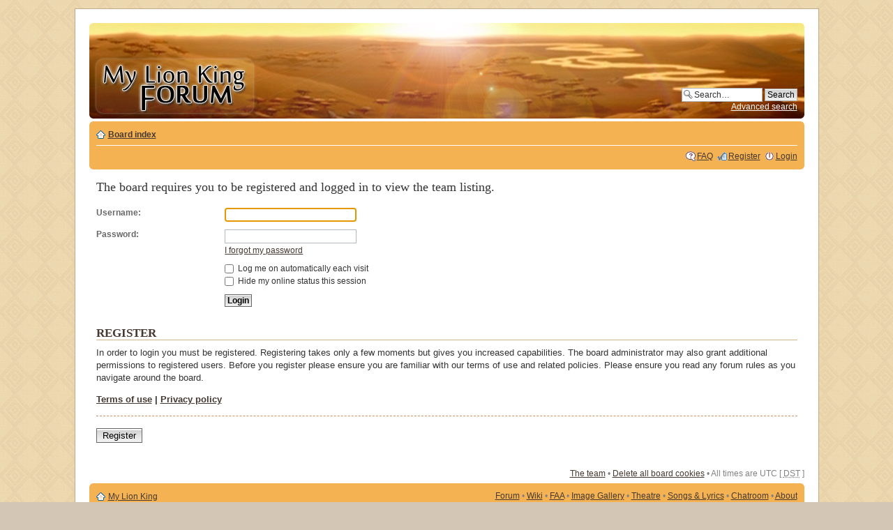

--- FILE ---
content_type: text/html; charset=UTF-8
request_url: https://www.mylionking.com/forum/memberlist.php?mode=leaders&sid=43b34c7f70e57163f2ba1998e6e63bd3
body_size: 3685
content:
<!DOCTYPE html PUBLIC "-//W3C//DTD XHTML 1.0 Strict//EN" "http://www.w3.org/TR/xhtml1/DTD/xhtml1-strict.dtd">
<html xmlns="http://www.w3.org/1999/xhtml" dir="ltr" lang="en-gb" xml:lang="en-gb">
<head>
<meta http-equiv="content-type" content="text/html; charset=UTF-8" />
<meta http-equiv="content-style-type" content="text/css" />
<meta http-equiv="content-language" content="en-gb" />
<meta http-equiv="imagetoolbar" content="no" />
<meta name="resource-type" content="document" />
<meta name="distribution" content="global" />
<meta name="keywords" content="" />
<meta name="description" content="" />

<title>Login &mdash; My Lion King Forum</title>


	<link rel="alternate" type="application/atom+xml" title="Feed - My Lion King Forum" href="https://www.mylionking.com/forum/feed.php" />
	<link rel="alternate" type="application/atom+xml" title="Feed - News" href="https://www.mylionking.com/forum/feed.php?mode=news" /><link rel="alternate" type="application/atom+xml" title="Feed - All forums" href="https://www.mylionking.com/forum/feed.php?mode=forums" /><link rel="alternate" type="application/atom+xml" title="Feed - All Topics" href="https://www.mylionking.com/forum/feed.php?mode=topics" />

<script type="text/javascript">
// <![CDATA[
	var jump_page = 'Enter the page number you wish to go to:';
	var on_page = '';
	var per_page = '';
	var base_url = '';
	var style_cookie = 'phpBBstyle';
	var style_cookie_settings = '; path=/; domain=www.mylionking.com; secure';
	var onload_functions = new Array();
	var onunload_functions = new Array();

	

	/**
	* Find a member
	*/
	function find_username(url)
	{
		popup(url, 760, 570, '_usersearch');
		return false;
	}

	/**
	* New function for handling multiple calls to window.onload and window.unload by pentapenguin
	*/
	window.onload = function()
	{
		for (var i = 0; i < onload_functions.length; i++)
		{
			eval(onload_functions[i]);
		}
	};

	window.onunload = function()
	{
		for (var i = 0; i < onunload_functions.length; i++)
		{
			eval(onunload_functions[i]);
		}
	};

// ]]>
</script>
<script type="text/javascript" src="https://www.mylionking.com/forum/styles/mlknew/template/forum_fn.js"></script>

<link href="https://www.mylionking.com/forum/styles/mlknew/theme/print.css" rel="stylesheet" type="text/css" media="print" title="printonly" />
<link href="./style.php?id=41&amp;lang=en&amp;sid=e35809319250208c8a5ef064af9fae9a" rel="stylesheet" type="text/css" media="screen, projection" />

<script type="text/javascript">
var _gaq = _gaq || [];
_gaq.push(['_setAccount', 'UA-22266757-1']);
_gaq.push(['_trackPageview']);
(function() {
var ga = document.createElement('script'); ga.type = 'text/javascript'; ga.async = true;
ga.src = ('https:' == document.location.protocol ? 'https://ssl' : 'http://www') + '.google-analytics.com/ga.js';
var s = document.getElementsByTagName('script')[0]; s.parentNode.insertBefore(ga, s);
})();
</script>



</head>

<body id="phpbb" class="section-memberlist ltr">

<div id="wrap">
	<a id="top" name="top" accesskey="t"></a>
	<div id="page-header">
		<div class="headerbar">
			<div class="inner"><span class="corners-top"><span></span></span>

			<div id="site-description">
				<h1><a href="./index.php?sid=e35809319250208c8a5ef064af9fae9a" title="Board index" id="logo">My Lion King Forum</a></h1>
				<p class="skiplink"><a href="#start_here">Skip to content</a></p>
<!-- <a style="width:250px;height:48px;vertical-align:middle;text-align:center;background-color:#000;position:absolute;z-index:5555;top:64px;left:-4px;background-image:url(http://americancensorship.org/images/stop-censorship-small.png);background-position:center center;background-repeat:no-repeat;-webkit-transform: rotate(-5deg);
-moz-transform: rotate(-5deg);" href="http://americancensorship.org"></a> -->
			</div>

		
			<div id="search-box">
				<form action="./search.php?sid=e35809319250208c8a5ef064af9fae9a" method="get" id="search">
				<fieldset>
					<input name="keywords" id="keywords" type="text" maxlength="128" title="Search for keywords" class="inputbox search" value="Search…" onclick="if(this.value=='Search…')this.value='';" onblur="if(this.value=='')this.value='Search…';" />
					<input class="button2" value="Search" type="submit" /><br />
					<a href="./search.php?sid=e35809319250208c8a5ef064af9fae9a" title="View the advanced search options">Advanced search</a> <input type="hidden" name="sid" value="e35809319250208c8a5ef064af9fae9a" />

				</fieldset>
				</form>
			</div>
		

			<span class="corners-bottom"><span></span></span></div>
		</div>

		<div class="navbar">
			<div class="inner"><span class="corners-top"><span></span></span>

			<ul class="linklist navlinks">
				<li class="icon-home"><a href="./index.php?sid=e35809319250208c8a5ef064af9fae9a" accesskey="h">Board index</a> </li>
				
			</ul>

			

			<ul class="linklist rightside">
				<li class="icon-faq"><a href="./faq.php?sid=e35809319250208c8a5ef064af9fae9a" title="Frequently Asked Questions">FAQ</a></li>
				<li class="icon-register"><a href="./ucp.php?mode=register&amp;sid=e35809319250208c8a5ef064af9fae9a">Register</a></li>
					<li class="icon-logout"><a href="./ucp.php?mode=login&amp;sid=e35809319250208c8a5ef064af9fae9a" title="Login" accesskey="x">Login</a></li>
				
			</ul>

			<span class="corners-bottom"><span></span></span></div>
		</div>

	</div>

	<a name="start_here"></a>
	<div id="page-body">
		
<script type="text/javascript">
// <![CDATA[
	onload_functions.push('document.getElementById("username").focus();');
// ]]>
</script>

<form action="./ucp.php?mode=login&amp;sid=e35809319250208c8a5ef064af9fae9a" method="post" id="login">
<div class="panel">
	<div class="inner"><span class="corners-top"><span></span></span>

	<div class="content">
		<h2>The board requires you to be registered and logged in to view the team listing.</h2>

		<fieldset class="fields1">
		
		<dl>
			<dt><label for="username">Username:</label></dt>
			<dd><input type="text" tabindex="1" name="username" id="username" size="25" value="" class="inputbox autowidth" /></dd>
		</dl>
		<dl>
			<dt><label for="password">Password:</label></dt>
			<dd><input type="password" tabindex="2" id="password" name="password" size="25" class="inputbox autowidth" /></dd>
			<dd><a href="./ucp.php?mode=sendpassword&amp;sid=e35809319250208c8a5ef064af9fae9a">I forgot my password</a></dd>
		</dl>
		
		<dl>
			<dd><label for="autologin"><input type="checkbox" name="autologin" id="autologin" tabindex="4" /> Log me on automatically each visit</label></dd>
			<dd><label for="viewonline"><input type="checkbox" name="viewonline" id="viewonline" tabindex="5" /> Hide my online status this session</label></dd>
		</dl>
		
		
		<input type="hidden" name="redirect" value="./memberlist.php?mode=leaders&amp;sid=e35809319250208c8a5ef064af9fae9a" />


		<dl>
			<dt>&nbsp;</dt>
			<dd><input type="hidden" name="sid" value="e35809319250208c8a5ef064af9fae9a" />
<input type="submit" name="login" tabindex="6" value="Login" class="button1" /></dd>
		</dl>

		</fieldset>
	</div>
	<span class="corners-bottom"><span></span></span></div>
</div>



	<div class="panel">
		<div class="inner"><span class="corners-top"><span></span></span>

		<div class="content">
			<h3>Register</h3>
			<p>In order to login you must be registered. Registering takes only a few moments but gives you increased capabilities. The board administrator may also grant additional permissions to registered users. Before you register please ensure you are familiar with our terms of use and related policies. Please ensure you read any forum rules as you navigate around the board.</p>
			<p><strong><a href="./ucp.php?mode=terms&amp;sid=e35809319250208c8a5ef064af9fae9a">Terms of use</a> | <a href="./ucp.php?mode=privacy&amp;sid=e35809319250208c8a5ef064af9fae9a">Privacy policy</a></strong></p>
			<hr class="dashed" />
			<p><a href="./ucp.php?mode=register&amp;sid=e35809319250208c8a5ef064af9fae9a" class="button2">Register</a></p>
		</div>

		<span class="corners-bottom"><span></span></span></div>
	</div>


</form>

</div>
<ul class="linklist">
		
	<li class="rightside"><a href="./memberlist.php?mode=leaders&amp;sid=e35809319250208c8a5ef064af9fae9a">The team</a> &bull; <a href="./ucp.php?mode=delete_cookies&amp;sid=e35809319250208c8a5ef064af9fae9a">Delete all board cookies</a> &bull; All times are UTC [ <abbr title="Daylight Saving Time">DST</abbr> ]</li>
</ul>
<div id="page-footer">
	<div class="navbar">
		<div class="inner"><span class="corners-top"><span></span></span>
		<ul class="linklist">
			<li class="icon-home"><a href="http://www.mylionking.com/" title="Go back to the homepage of My Lion King!">My Lion King</a></li>
			<li class="rightside">
				<a href="http://www.mylionking.com/forum/" title="Participate in Lion King discussions with other Lion King fans!">Forum</a> &bull;
				<a href="http://www.mylionking.com/wiki/" title="Read or write articles collaboratively with other fans at The Lion King Wiki, the free Lion King Encyclopedia!">Wiki</a> &bull;
				<a href="http://www.mylionking.com/fan/art/" title="Visit the Fan Art Albums of My Lion King!">FAA</a> &bull;
				<a href="http://www.mylionking.com/gallery/" title="Visit the Lion King image gallery!">Image Gallery</a> &bull;
				<a href="http://www.mylionking.com/theatre/" title="Watch clips, music videos, deleted scenes and more from the Lion King films!">Theatre</a> &bull;
				<a href="http://www.mylionking.com/music/" title="Read the lyrics or listen to the Lion King songs and soundtrack!">Songs &amp; Lyrics</a> &bull;
				<a href="http://www.mylionking.com/forum/chatroom.php" title="Chat real-time with other Lion King fans!">Chatroom</a> &bull;
				<a href="http://www.mylionking.com/about/" title="Learn more about My Lion King">About</a>
			</li>
		</ul>
		<span class="corners-bottom"><span></span></span></div>
	</div>

	<div class="copyright">Powered by <a href="https://www.phpbb.com/">phpBB</a>&reg; Forum Software &copy; phpBB Group
		
	</div>
</div>

</div>

<div>
	<a id="bottom" name="bottom" accesskey="z"></a>
	
</div>

</body>
</html>